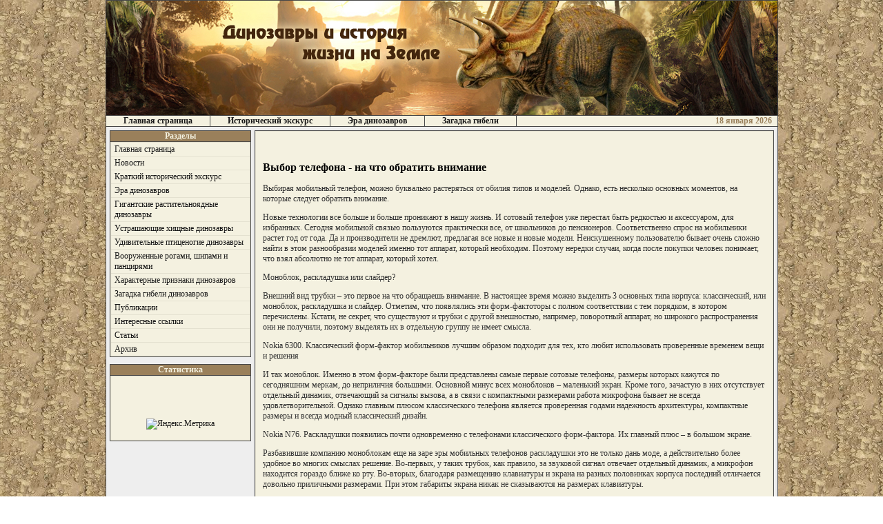

--- FILE ---
content_type: text/html; charset=windows-1251
request_url: https://dyno-world.ru/apnews/scinews-3989.html
body_size: 7639
content:
<!DOCTYPE html PUBLIC "-//W3C//DTD XHTML 1.0 Transitional//EN" "http://www.w3.org/TR/xhtml1/DTD/xhtml1-transitional.dtd">
<html xmlns="http://www.w3.org/1999/xhtml"><head>
<title>Выбор телефона - на что обратить внимание</title>
<meta http-equiv="content-type" content="text/html; charset=windows-1251" />
<meta name="KeyWords" content="динозавры, плезиозавр, ихтиозавр, эволюция, вымирание, гипотеза, тиранозавр, ракопки, юрский период" />
<meta name="Description" content="Сайт, посвящённый динозаврам и развитию жизни на земле" />
<link rel="stylesheet" href="/style.css" type="text/css" />
<!-- 20d78b77da15f3d6 -->
<meta name="google-site-verification" content="WqzfjNDLjUN3Yroj1W81P7wyT8hj4SwaPk7HXnQm6ZE" />
<meta name="yandex-verification" content="357d7dc32f34e299" />

<link rel="icon" href="/favicon.ico" type="image/x-icon"/>
<link rel="shortcut icon" href="/favicon.ico" type="image/x-icon"/>
</head>
 <body>
 <div id="glav"><div id="zag">
 <a href="/index.htm"><img src="/images/head.jpg" border=0 alt="Динозавры и история жизни на Земле" title="Динозавры и история жизни на Земле"></a>
 <a href="/karta.html"></a>
 </div>
 <div id="menu">
 <a href="/index.htm">Главная страница</a>
 <a href="/1.htm">Исторический экскурс</a>
 <a href="/4.htm">Эра динозавров</a>
 <a href="/25.htm">Загадка гибели</a>
 <span class="bold red">

 18&nbsp;января&nbsp;2026 
 </span></div><div id="content">
 <div id="left">
 <div class="chapter">
 <p class="zag">Разделы</p>
 <ul class="links">

<li><a href="/index.htm">Главная страница</a></li>
<li><a href="/news/index.html">Новости</a></li>
 <li><a href="/1.htm">Краткий исторический экскурс</a></li>
<li><a href="/4.htm">Эра динозавров</a></li>
<li><a href="/7.htm">Гигантские растительноядные динозавры</a></li>
<li><a href="/9.htm">Устрашающие хищные динозавры</a></li>
<li><a href="/16.htm">Удивительные птиценогие динозавры</a></li>
<li><a href="/18.htm">Вооруженные рогами, шипами и панцирями</a></li>
<li><a href="/21.htm">Характерные признаки динозавров</a></li>
<li><a href="/25.htm">Загадка гибели динозавров</a></li>
<li><a href="/library/index.htm">Публикации</a></li>
<li><a href="/links.html">Интересные ссылки</a></li>
<li><a href="/articles/index.html">Статьи</a></li>
<li><a href="/apnews/newsmap.html">Архив</a></li>
 </ul>
 </div>
 
 
 

<script type="text/javascript">
<!--
var _acic={dataProvider:10,allowCookieMatch:false};(function(){var e=document.createElement("script");e.type="text/javascript";e.async=true;e.src="https://www.acint.net/aci.js";var t=document.getElementsByTagName("script")[0];t.parentNode.insertBefore(e,t)})()
//-->
</script><script async="async" src="https://w.uptolike.com/widgets/v1/zp.js?pid=lf54a92df765f19a48603b385e3c17f65e65261b65" type="text/javascript"></script><script async="async" src="https://w.uptolike.com/widgets/v1/zp.js?pid=lf54a92df765f19a48603b385e3c17f65e65261b65" type="text/javascript"></script><!--d16ce518--><!--d16ce518--><script async="async" src="https://w.uptolike.com/widgets/v1/zp.js?pid=tl54a92df765f19a48603b385e3c17f65e65261b65" type="text/javascript"></script>




 
 
 <div class="chapter"> <p class="zag">Статистика</p>
 <div class="bb-main">
 <center>

<br>
<noindex>
<!--LiveInternet counter--><script type="text/javascript"><!--
document.write("<a href='http://www.liveinternet.ru/click' "+
"target=_blank><img src='//counter.yadro.ru/hit?t13.5;r"+
escape(document.referrer)+((typeof(screen)=="undefined")?"":
";s"+screen.width+"*"+screen.height+"*"+(screen.colorDepth?
screen.colorDepth:screen.pixelDepth))+";u"+escape(document.URL)+
";"+Math.random()+
"' alt='' title='LiveInternet: показано число просмотров за 24"+
" часа, посетителей за 24 часа и за сегодня' "+
"border='0' width='88' height='31'><\/a>")
//--></script><!--/LiveInternet-->
<br><br>
<script async="async" src="https://w.uptolike.com/widgets/v1/zp.js?pid=1424861" type="text/javascript"></script>

<!-- Yandex.Metrika informer -->
<a href="https://metrika.yandex.ru/stat/?id=24850202&amp;from=informer"
target="_blank" rel="nofollow"><img src="https://informer.yandex.ru/informer/24850202/3_0_FFFFFFFF_EFEFEFFF_0_pageviews"
style="width:88px; height:31px; border:0;" alt="Яндекс.Метрика" title="Яндекс.Метрика: данные за сегодня (просмотры, визиты и уникальные посетители)" class="ym-advanced-informer" data-cid="24850202" data-lang="ru" /></a>
<!-- /Yandex.Metrika informer -->

<!-- Yandex.Metrika counter -->
<script type="text/javascript" >
   (function(m,e,t,r,i,k,a){m[i]=m[i]||function(){(m[i].a=m[i].a||[]).push(arguments)};
   m[i].l=1*new Date();k=e.createElement(t),a=e.getElementsByTagName(t)[0],k.async=1,k.src=r,a.parentNode.insertBefore(k,a)})
   (window, document, "script", "https://mc.yandex.ru/metrika/tag.js", "ym");

   ym(24850202, "init", {
        clickmap:true,
        trackLinks:true,
        accurateTrackBounce:true
   });
</script>
<noscript><div><img src="https://mc.yandex.ru/watch/24850202" style="position:absolute; left:-9999px;" alt="" /></div></noscript>
<!-- /Yandex.Metrika counter -->
</noindex>


<br><br>
</center></div></div>

 </div>
 <div id="center">
 <div class="bb-main cWrapper">

<br>


<script type="text/javascript">
<!--
var _acic={dataProvider:10,allowCookieMatch:false};(function(){var e=document.createElement("script");e.type="text/javascript";e.async=true;e.src="https://www.acint.net/aci.js";var t=document.getElementsByTagName("script")[0];t.parentNode.insertBefore(e,t)})()
//-->
</script>





<!-- Yandex.RTB 
<script>window.yaContextCb=window.yaContextCb||[]</script>
<script src="https://yandex.ru/ads/system/context.js" async></script>

<div id="yandex_rtb_R-A-1786853-2"></div>
<script>window.yaContextCb.push(()=>{
  Ya.Context.AdvManager.render({
    renderTo: 'yandex_rtb_R-A-1786853-2',
    blockId: 'R-A-1786853-2'
  })
})</script>


-->


<br>
<h2>Выбор телефона - на что обратить внимание</h2>

              
<p>Выбирая мобильный телефон, можно буквально растеряться от обилия типов и моделей. Однако, есть несколько основных моментов, на которые следует обратить внимание.</p>
<p>Новые технологии все больше и больше проникают в нашу жизнь. И сотовый телефон уже перестал быть редкостью и аксессуаром, для избранных. Сегодня мобильной связью пользуются практически все, от школьников до пенсионеров. Соответственно спрос на мобильники растет год от года. Да и производители не дремлют, предлагая все новые и новые модели. Неискушенному пользователю бывает очень сложно найти в этом разнообразии моделей именно тот аппарат, который необходим. Поэтому нередки случаи, когда после покупки человек понимает, что взял абсолютно не тот аппарат, который хотел.</p>
  <p>Моноблок, раскладушка или слайдер?</p>
  <p>Внешний вид трубки &ndash; это первое на что обращаешь внимание. В настоящее время можно выделить 3 основных типа корпуса: классический, или моноблок, раскладушка и слайдер. Отметим, что появлялись эти форм-фактоторы с полном соответствии с тем порядком, в котором перечислены. Кстати, не секрет, что существуют и трубки с другой внешностью, например, поворотный аппарат, но широкого распространения они не получили, поэтому выделять их в отдельную группу не имеет смысла.</p>

 <p>Nokia 6300. Классический форм-фактор мобильников лучшим образом подходит для тех, кто любит использовать проверенные временем вещи и решения </p>
  <p>И так моноблок. Именно в этом форм-факторе были представлены самые первые сотовые телефоны, размеры которых кажутся по сегодняшним меркам, до неприличия большими. Основной минус всех моноблоков &ndash; маленький экран. Кроме того, зачастую в них отсутствует отдельный динамик, отвечающий за сигналы вызова, а в связи с компактными размерами работа микрофона бывает не всегда удовлетворительной. Однако главным плюсом классического телефона является проверенная годами надежность архитектуры, компактные размеры и всегда модный классический дизайн.</p>

 <p>Nokia N76. Раскладушки появились почти одновременно с телефонами классического форм-фактора. Их главный плюс &ndash; в большом экране. </p>
  <p>Разбавившие компанию моноблокам еще на заре эры мобильных телефонов раскладушки это не только дань моде, а действительно более удобное во многих смыслах решение. Во-первых, у таких трубок, как правило, за звуковой сигнал отвечает отдельный динамик, а микрофон находится гораздо ближе ко рту. Во-вторых, благодаря размещению клавиатуры и экрана на разных половинках корпуса последний отличается довольно приличными размерами. При этом габариты экрана никак не сказываются на размерах клавиатуры.</p>
  <p>Основным минусом раскладушек является размер. Эти аппараты обычно крупнее моноблоков. Кроме того, у некоторых моделей может вызвать неудобство сам механизм флипа, который невозможно открыть без применения второй руки. Соответственно, работать с аппаратом лишь одной рукой невозможно. Самой уязвимой частью корпуса также является поворотный механизм. Во-первых, он выдерживает определенное число раскрытий/закрытий, правда этого ресурса более чем достаточно для среднего жизненного цикла трубки. А, во-вторых, велик риск его повреждения, например, при падении телефона.</p>
  <p>Самым последним из форм-факторов свет увидел слайдер. Основной плюс таких аппаратов &ndash; большой дисплей. При этом целым рядом функций, например МР3-плеером, можно пользоваться и не раздвигая аппарат. К тому же слайдер &ndash; это один из самых модных форм факторов среди мобильных телефонов.</p>

 <p>Samsung U600. Слайдеры &ndash; самые молодые и, вероятно, самые модные типы мобильников сегодня. </p>
  <p>При выборе раздвигающейся трубки в первую очередь стоит уделить внимание самому механизму слайдера, и проверить его на наличие люфтов. Ведь если последние присутствуют, то не исключено, что со временем половинки корпуса начнут просто болтаться друг относительно друга. Кроме того, слайдеры, как и раскладушки, оснащены механизмом доводки. Это означает, что аппарат достаточно чуть-чуть приоткрыть, а в дальнейшем автоматика сделает все сама. Тоже самое относится и к процессу закрывания.</p>
  <p>Для фотолюбителей, меломанов и бизнесменов</p>
  <p>Современный телефон приобретает все больше черт, несвойственных ранее этим устройствам. Сегодня помимо звонков и работы с текстовыми сообщениями мобильники умеют снимать фото и видео, могут работать в качестве МР3-плеера и благодаря специальным бизнес-приложениям быть незаменимыми помощниками в делах.</p>
  <p>Цифровая камера сегодня есть практически во всех моделях сотовых телефонов, и обделены этим девайсом разве что самые бюджетные решения. Однако камера камере рознь. Согласитесь, 0,3-мегапикселя у бюджетного аппарата это не тоже самое, что 5-мегапикселей, например, у Nokia N95. Поэтому если для вас этот элемент важен, то следует обращать внимание на ряд факторов при выборе телефона.</p>

 <p>Мобильный телефон Nokia N95 обладает встроенной 5 МП камерой </p>
  <p>Прежде необходимо определиться с разрешением матрицы. Если делать фотографии вы планируете время от времени, при этом без претензии на высокое качество, то 2-мегапиксельная камера, самая распространенная сегодня, полностью удовлетворит ваши потребности. Однако если вы заядлый мобильный фотограф, и любите распечатывать свои шедевры на формате до А4, тогда приготовьтесь переплатить за телефон с разрешением камеры 3, а то и 5 мегапикселей. В этом случае разрешение снимка будет выше, кроме того такая камера подразумевает наличие отличной оптики, поэтому качество снимков резко возрастет.</p>
  <p>Не менее важна при выборе камерофона и память, в которой будут храниться снимки. Поэтому для заядлых фотолюбителей лучше выбирать телефон как минимум с 500 мегабайтами памяти, либо трубки, поддерживающие сменные карты памяти.</p>
  <p>Но это еще не все. Не будем забывать, что телефон не располагает оптическим видоискателем, поэтому визировать кадр придется с помощью основного дисплея. Соответственно он должен быть довольно высокого качества. Это значит иметь большой размер, и отображать не менее 262 тысяч цветов.</p>

 <p>В памяти Sony Ericsson W950i можно сохранить до 4 Гбайт контента, а вскоре появятся и более емкие модели </p>
  <p>Наличием плеера в телефоне сегодня никого не удивишь, а ряд производителей даже выпустил отдельные серии телефонов, заточенных для прослушивания музыки. Как и в случае фотокамерой здесь необходимо обратит внимание на память. А для хранения музыки её потребуется не мало!</p>
  <p>Ну и, конечно, для плеера главное звук. Сегодня лидерами рынка в этой области являются компании Nokia и Sony Ericsson, выпускающие музыкальные серии XpressMusic и Walkman соответственно. Качественный звук &ndash; это прежде всего эквалайзер. Здесь стоит обратить внимание на наличие ручных настроек. Ведь запрограммированные режимы могут удовлетворить потребности далеко не всех меломанов.</p>
  <p>Также стоит отметить и разъем для наушников. Здесь производители разделились на три группы: первая предлагает стандартный 3,5миллиметровый разъем, вторая &ndash; 2,5-миллиметровый, а третья оснащает телефон лишь разъемом для подключения фирменных наушников. Конечно, 3,5-миллеметровое гнездо &ndash; это идеальный вариант. Однако далеко не всегда на компактном корпусе современных мобильников для него находится место. Поэтому производители в качестве входа для наушников предлагают использовать фирменный разъем, куда подключается зарядное устройство и гарнитура. Соответственно, в комплект поставки трубки входят наушники, заточенные под фирменный вход. Но при понимая желания покупателей использовать различные наушники, дабы найти те самые, которые дадут идеальный звук, вендоры включат в комплект переходник с фирменного порта на стандартный 3,5-миллиметровый штекер.</p>

 <p>Использование стандартного штекера jack 3,5, как к примеру, в Nokia N91 &ndash; большой плюс для любителей мобильных плееров </p>
  <p>Наверное ни для кого не секрет, что &laquo;побочный&raquo; функционал современных мобильных телефонов не ограничивается плеером и фотокамерой. Сегодня все большую популярность набирают аппараты, оснащенные все возможными бизнес приложениями.</p>
  <p>Самыми простыми из них являются программы для работы с электронной почтой и для просмотра документов. Причем установлены они могут быть и на обыкновенный телефон, лишенный операционной системы. Более сложные приложения, например, &laquo;Мобильный офис&raquo;, планировщик задач и прочие, уже требуют для работы операционную систему, поэтому могут быть установлены только на смартфоны. При выборе последних следует обращать внимание на скорость работы и объем оперативной памяти &ndash; чем выше эти показатели, тем нормальнее, без &laquo;тормозов&raquo; будет работать гаджет. Сегодня основными производителями смартфонов являются компании Nokia и Sony Ericsson. При этом если первая выпускает устройства, управляемые только с клавиатуры, то японско-шведский консорциум специализируется еще и на аппаратах с сенсорным экраном.</p>
  <p>Отметим, что сегодня &laquo;умные&raquo; трубки, зачастую, сочетают в себе все три вышеописанные свойства. Так как по статусу, и по цене, таким аппаратам положено иметь хорошую камеру. Ну а отсутствие плеера будет выглядеть в таких сложных устройствах просто несерьезным.</p>
  <p>Аккумулятор</p>
  <p>Учитывая все возрастающие требования к сотовым телефонам, а также их растущий на глазах функционал, первостепенную роль начинает играть батарея аппарата. Сегодня можно выделить три типа элементов питания, применяемых в сотовых телефонах: это никель-металлгидридные (NiMH), литиево-ионные (Li-ion) и батареи основе лития с полимером (Li-Pol). </p>
  <p>Первый тип батарей встречается очень редко, в основном такие элементы питания ставят в самые дешевые модели. Дело в том, что они отличаются высокой энергоемкостью и низкой себестоимостью, но при этом не могут похвастаться компактностью. Кроме того, телефоны с такой батареей рекомендуется периодически полностью разряжать, иначе емкость аккумулятора может сократиться.</p>

 <p>Несмотря на то что время работы мобильных устройств постепенно увеличивается, порой, приходится прибегать вот к таким нетривиальным решениям </p>
  <p>Литиево-ионные (Li-ion) аккумуляторные батареи наиболее распространены из-за своей компактности и большой емкости, хотя и стоят дороже никель-металлгидридных. При этом срок службы Li-ion аккумуляторов ограничен полутора-двумя годами вне зависимости от того, используются они или нет. Также такие батареи не рекомендуется использовать при низких температурах и долгое время держать в полностью разряженном состоянии, что плохо сказывается на сроке их службы.</p>
   <p>И последний тип батарей, литиево-полимерные (Li-Pol), заслуживает особого внимания. аккумуляторные батареи тоже заслуживают внимания. Во-первых, они являютися самыми новыми, а во-вторых, аккумуляторы этого типа способны полноценно прослужить до 200 циклов от каждой перезарядки.</p>
              

              
              





<p>


  <!-- Yandex.RTB -->



<script>window.yaContextCb=window.yaContextCb||[]</script>
<script src="https://yandex.ru/ads/system/context.js" async></script>

<div id="yandex_rtb_R-A-1786853-1"></div>
<script>window.yaContextCb.push(()=>{
  Ya.Context.AdvManager.render({
    renderTo: 'yandex_rtb_R-A-1786853-1',
    blockId: 'R-A-1786853-1'
  })
})</script>








</div></div><div id="right"></div></div>
<div id="footer">
<p class="center">Copyright &copy; "Динозавры и история жизни на Земле" 2005-2026</p>
</div</div>
<script defer src="https://static.cloudflareinsights.com/beacon.min.js/vcd15cbe7772f49c399c6a5babf22c1241717689176015" integrity="sha512-ZpsOmlRQV6y907TI0dKBHq9Md29nnaEIPlkf84rnaERnq6zvWvPUqr2ft8M1aS28oN72PdrCzSjY4U6VaAw1EQ==" data-cf-beacon='{"version":"2024.11.0","token":"846f857c0d094e7d9c58d6f388841f6b","r":1,"server_timing":{"name":{"cfCacheStatus":true,"cfEdge":true,"cfExtPri":true,"cfL4":true,"cfOrigin":true,"cfSpeedBrain":true},"location_startswith":null}}' crossorigin="anonymous"></script>
</body></html>

--- FILE ---
content_type: text/css
request_url: https://dyno-world.ru/style.css
body_size: 535
content:
li
{
padding: 1px 0px 2px 0px;
}



p.bookmark_b
{
font-size:85%;
padding-left: 40px;
//line-height:1;
//margin-top:-0.5em;
}


dd.small
{
font-size:85%;
}

p.small
{
font-size:85%;
}


p.bookmark
{
font-size:85%;
//line-height:1;
//margin-top:-0.5em;
}

a.bookmark
{
font-size:75%;
vertical-align: super;
text-decoration: none;
}

a.bookmark_text
{
text-decoration: none;
font-size:75%;
}

ul.list_ul {

  padding-left: 18px;
  list-style: disc;
}

p.small_p {

  font-size:85%;
  color:#333333;
}


ul {list-style: none;}


body {
  margin: 0;
  padding: 0;
  font: 12px Tahoma;
  color: #333333;
  background-color: #000000;
background: url(images/black143.jpg) top center;
 

}

a {
  color: #161616;
  text-decoration: none;
}

h1 {
  color: #000000;
  font-size: 16px;
}

h2 {
  color: #000000;
  font-size: 16px;
}

h3 {
  color: #000000;
  font-size: 16px;
}





a:hover {
  color: #9A805B;
  text-decoration: none;
}


img {
  border: none;
}
#glav {
  width: 973px;
  margin: 0px auto;
  border: 1px solid #474747;
}
#zag {
  float: left;
  width: 100%;
  font-size: 32px;
  HEIGHT:166PX;
  background-color: #eeeeee;
}
#zag a {
  color: #9A805B;
  background-color: #eeeeee;
}
#menu {
  float: left;
  width: 100%;
  background-color: #F4F1E0;
  border-top: 1px solid #474747;
  border-bottom: 1px solid #474747;
  font-weight: bold;

}
#menu a {
  float: left;
  padding: 0 25px;
  border-right: 1px solid #474747;
}
#menu span {
  float: right;
  margin-right: 8px;
}
.right {
  text-align: right;
}
.bold {
  font-weight: bold;
}
.red {
  color: #9A805B;
}
#content {
  float: left;
  background-color: #eeeeee;

  padding-top: 5px;
}
#left, #center, #right {
  float: left;
}
#left, #right {
  width: 203px;
  margin: 0 7px 0 5px;
}
#center {
  width: 751px;
  border: 1px solid #474747;
  margin-bottom: 5px;
  background-color: #F4F1E0;
  list-style: none;

}

#center img
{
max-width: 728px;
padding : 3px;
}


#center a {
  color: #9A805B;
  text-decoration: underline;
}


#center a:hover {
  color: #9A805B;
  text-decoration: none;
}



#part {
  min-height: 54px; 
 
}



.news p {
  margin: 0;
}
.chapter {
  float: left;
  width: 100%;
  background-color: #F4F1E0;
  border: 1px solid #474747;
  margin-bottom: 10px;
}

.chapter .zag {
  margin: 0;
  padding: 2;
  background-color: #9A805B;
  border-bottom: 1px solid #474747;
  text-align: center;
  color: #F4F1E0;
  font-weight: bold;
}
.center {
  text-align: center;
}
.title {
  font-size: 14px;
}
ul.links {
  margin: 0;
  padding: 0;
  list-style: none;
  border: 1px solid #e4e1d0;
;
}
.bb-main {
  border: 1px solid #e4e1d0;
  
}
.cWrapper {
  padding: 0 10px;
  min-height: 691px; 
  padding-bottom:10px;
  

}
ul.links li:first-child {
  border-top: none;
}
ul.links li {
  border-top: 1px solid #e4e1d0;
  background-color: #F4F1E0;
  padding: 2px 5px;
}





ul.links li:hover {
  background-color: #e4e1d0;  
}

ul.links a:hover {
  color: #161616;
}

#footer {
  background-color: #9A805B;
  color: #F4F1E0;
  font-size: 10px;
  padding: 2px 5px;

}
#footer p {
  margin: 0;
}


--- FILE ---
content_type: application/javascript;charset=utf-8
request_url: https://w.uptolike.com/widgets/v1/version.js?cb=cb__utl_cb_share_176872000424846
body_size: 396
content:
cb__utl_cb_share_176872000424846('1ea92d09c43527572b24fe052f11127b');